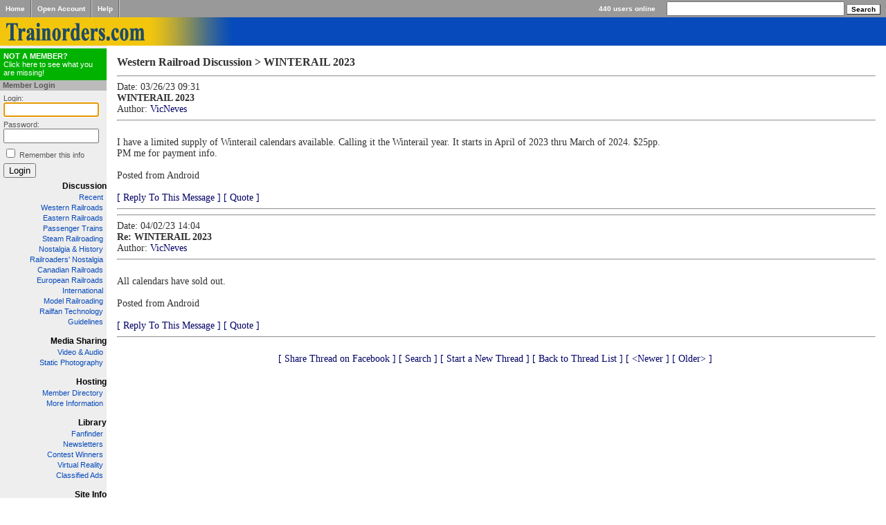

--- FILE ---
content_type: text/html; charset=UTF-8
request_url: https://www.trainorders.com/discussion/read.php?1,5653050
body_size: 3583
content:
<?xml version="1.0" encoding="utf-8"?><!DOCTYPE html PUBLIC "-//W3C//DTD XHTML 1.0 Transitional//EN" "DTD/xhtml1-transitional.dtd">
<html>
<head>

<!-- Page Title -->
<title>WINTERAIL 2023</title>
<!-- Page Description -->
<meta name="description" content=" I have a limited supply of Winterail calendars available. Calling it the Winterail year. It starts in April of 2023 thru March of 2024. $25pp. PM me for payment info. Posted from Android" />
<META name="verify-v1" content="mXJwBEg8pPZjx4ICpawDPk4FceLsjYsIvDlobj0crio=" />
<!-- Page Keywords -->
<!-- Page Stylesheets -->
<!-- reversed load order so local stylesheets can override trainorders.css -tk -->
<link rel="stylesheet" type="text/css" media="screen, projection, print" href="/styles/trainorders.css"  />
<link rel="stylesheet" type="text/css" media="screen, projection, print" href="https://www.trainorders.com/discussion/templates/trainorders2/phorum.css" />
<!-- Page Javascript -->
<!-- Page RSS Feeds -->
<!-- Page Extra Headers -->
<script type="text/javascript" src="https://www.trainorders.com/discussion/javascript.php?1"></script>
<meta property="og:type" content="article" />
<meta property="og:site_name" content="Trainorders.com Discussion" />
<meta property="og:title" content="WINTERAIL 2023" />
<meta property="og:description" content=" I have a limited supply of Winterail calendars available. Calling it the Winterail year. It starts in April of 2023 thru March of 2024. $25pp. PM me for payment info. Posted from Android" />
<meta property="og:url" content="http://www.trainorders.com/discussion/read.php?1,5653050" />
<link rel="stylesheet" type="text/css" media="screen, projection, print" href="mods/ckeditor_custom/sdk.css" />
<script type="text/javascript" src="mods/ckeditor_custom/jquery.min.js"></script>
<script type="text/javascript" src="mods/ckeditor_custom/picoModal-2.0.1.min.js"></script>
<script type="text/javascript" src="mods/ckeditor_custom/contentloaded.js"></script>
<script type="text/javascript" src="mods/ckeditor_custom/beautify-html.js"></script>
<script type="text/javascript" src="mods/ckeditor_custom/ckeditor.js"></script>
<link rel="shortcut icon" href="/favicon.ico" type="image/x-icon">
<link rel="dns-prefetch" href="//cdn.trainorders.com">
<link rel="preconnect" href="//trainorders.com">
<link rel="preconnect" href="//cdn.trainorders.com" crossorigin>

<meta http-equiv="X-UA-Compatible" content="IE=EmulateIE9" />

<script type="text/javascript">var _gaq = _gaq || [];_gaq.push(['_setAccount', 'UA-616602-3']);_gaq.push(['_trackPageview']);(function() {var ga = document.createElement('script'); ga.type = 'text/javascript'; ga.async = true;ga.src = ('https:' == document.location.protocol ? 'https://ssl' : 'http://www') + '.google-analytics.com/ga.js';var s = document.getElementsByTagName('script')[0]; s.parentNode.insertBefore(ga, s);})();</script></head>
<body>
<!-- This is the new server.-->
<table cellpadding="0" cellspacing="0" border="0" id="top-nav">
    <tr>
        <td class="right-border"><a href="/">Home</a></td>
        <td class="left-border right-border"><a href="https://www.trainorders.com/secure/register/index.php">Open&nbsp;Account</a></td>
        <td class="left-border right-border"><a href="/help">Help</a></td>
        <td class="left-border" id="users-online">440 users online</td>
        <td nowrap="nowrap" id="search">
            <form action="/discussion/search.php" name="search_form" id="search-form" method="get">
                <input type="hidden" name="forum_id" value="0" />
                <input type="hidden" name="match_forum" value="ALL" />
                <input type="hidden" name="match_type" value="ALL" />
                <input type="hidden" name="match_dates" value="30" />
                <input align="bottom" type="text" name="search" value="" size="30" />
                <input align="bottom" type="submit" id="search-button" value="Search" />
            </form>
        </td>
    </tr>
</table>

<div id="logo"><a href="/"><img src="/images/top-logo.gif" border="0" alt="Trainorders.com" /></a></div>



<table cellpadding="0" cellspacing="0" border="0" id="main" width="100%">
    <tr>
        <td id="sidebar" valign="top">

        
        <div id="join-box">
            <!-- wiegand -->
            <!-- <a href="https://www.trainorders.com/secure/register/index.php"><strong>NOT A MEMBER?</strong><br /> -->
            <a href="https://www.trainorders.com/secure/register/index.php"><strong>NOT A MEMBER?</strong><br />
            Click here to see what you are missing!</a>
        </div>

        <div class="header">Member Login</div>
        <!-- wiegand -->
        <!-- <form id="login-form" name="login_form" action="http://https://www.trainorders.com/secure/login/" method="post"> -->
        <form id="login-form" name="login_form" action="https://www.trainorders.com/secure/login/" method="post">
            Login:
            <input type="text" name="login" id="login"  size="13" />
            Password:
            <input type="password" name="password" id="password" size="13" />
            <input type="checkbox" name="remember" id="remember" value="1" /> <label for="remember">Remember this info</label>
            <input type="submit" id="login-submit" value="Login" />
        </form>
        <script>document.getElementById("login").focus();</script>
        

        <h4><a href="/discussion/">Discussion</a></h4>
        <ul>
        <li><a href="/discussion/addon.php?0,module=recent_messages">Recent</a></li>

            <li><a href="/discussion/list.php?1">Western Railroads</a></li>
            <li><a href="/discussion/list.php?2">Eastern Railroads</a></li>
            <li><a href="/discussion/list.php?4">Passenger Trains</a></li>
            <li><a href="/discussion/list.php?10">Steam Railroading</a></li>
            <li><a href="/discussion/list.php?11">Nostalgia &amp; History</a></li>
            <li><a href="/discussion/list.php?18">Railroaders' Nostalgia</a></li>

            <li><a href="/discussion/list.php?15">Canadian Railroads</a></li>
            <li><a href="/discussion/list.php?17">European Railroads</a></li>
            <li><a href="/discussion/list.php?6">International</a></li>

            <li><a href="/discussion/list.php?3">Model Railroading</a></li>
            <li><a href="/discussion/list.php?9">Railfan Technology</a></li>

            <li><a href="/discussion/guidelines.php">Guidelines</a></li>
        </ul>

        <h4><a href="/video">Media Sharing</a></h4>
        <ul>
            <li><a href="/train-videos/">Video &amp; Audio</a></li>
            <li><a href="/images2/index.php">Static Photography</a></li>
        </ul>

        <h4> <a href="/hosting/">Hosting</a></h4>
        <ul>
            <li><a href="/members/">Member Directory</a></li>
            <li><a href="/hosting/">More Information</a></li>
        </ul>

        <h4> <a href="/library/">Library</a></h4>
        <ul>
            <li><a href="/find/">Fanfinder</a></li>
            <li><a href="/newsletters/">Newsletters</a></li>
            <li><a href="/contest/">Contest Winners</a></li>
            <li><a href="/library/vr/">Virtual Reality</a></li>
            <li><a href="/classifieds/">Classified Ads</a></li>
        </ul>


        <h4> <a href="/">Site Info</a></h4>
        <ul>
            <li><a href="/about/">About us</a></li>
            <li><a href="/contact/">Contact us</a></li>
            <li><a href="/secure/gift">Give Gift Membership</a></li>
            <li><a href="/privacy/">Privacy Policy</a></li>
        </ul>


        </td>

        <td id="content" valign="top">


        <!-- end header -->


<h1>Western Railroad Discussion > WINTERAIL 2023</h1>


<script type="text/javascript">
function ckeditor_triggerclose() {
if(window.jQuery) {
var val = jQuery('#phorum_textarea').val();
if(typeof CKEDITOR != 'undefined' && typeof CKEDITOR.instances.phorum_textarea != 'undefined') {
CKEDITOR.instances.phorum_textarea.setData(val); 
}
}
}
ckcfg = {
    height: 280,
    removePlugins: "filebrowser,format,horizontalrule,scayt,showborders,stylescombo,table,tabletools,wsc",
    removeButtons: "Anchor,BGColor,Font,Strike,Subscript,Superscript,Image,Indent,Outdent,Link,Blockquote,NumberedList,About",
    disableObjectResizing: true,
    fontSize_sizes: "smallest/65%;smaller/80%;normal/100%;larger/120%;largest/135%",
    toolbar : [{ name: "basic", items: ["Bold", "Italic", "Underline"]}, {name: "adv", items: ["BulletedList", "FontSize", "-", "SimpleLink", "Unlink"]}, {name: "clipboard", items: ["Cut", "Copy", "Paste", "PasteText", "PasteFromWord", "-", "Undo", "Redo", "-", "RemoveFormat"]}, {name: "other", items: ["SpellChecker", "-", "Maximize", "-", "Source"]}], 
    extraPlugins: "bbcode,font,SimpleLink"
};
jQuery(document).ready(function() {
CKEDITOR.plugins.addExternal("SimpleLink", "https://www.trainorders.com/discussion/mods/ckeditor_custom/plugins/SimpleLink/", "plugin.js");
if(jQuery("textarea#phorum_textarea").length > 0) CKEDITOR.replace("phorum_textarea", ckcfg);
if(jQuery("textarea#body").length > 0) CKEDITOR.replace("body", ckcfg);
})
</script>




<a name="5653050"></a>
<hr>
Date: 03/26/23 09:31<br />
<strong>WINTERAIL 2023</strong><br />

    Author: <a href="https://www.trainorders.com/profile/user.php?user=VicNeves">VicNeves</a>

<hr>
<br />
<div class="PhorumReadBodyText"> I have a limited supply of Winterail calendars available. Calling it the Winterail year. It starts in April of 2023 thru March of 2024. $25pp.<br />
PM me for payment info. <br />
<br />
Posted from Android</div>
<br />

<div class="PhorumReadNavBlock" style="text-align: left;">
    
        
            <a href="https://www.trainorders.com/discussion/posting.php?1,reply,5653050">[ Reply To This Message ]</a>
            <a href="https://www.trainorders.com/discussion/posting.php?1,reply,5653050,quote=1">[ Quote ]</a>
        
        
    
    
</div>


<hr />

</div>

<a name="5657238"></a>
<hr>
Date: 04/02/23 14:04<br />
<strong>Re: WINTERAIL 2023</strong><br />

    Author: <a href="https://www.trainorders.com/profile/user.php?user=VicNeves">VicNeves</a>

<hr>
<br />
<div class="PhorumReadBodyText"> All calendars have sold out. <br />
<br />
Posted from Android</div>
<br />

<div class="PhorumReadNavBlock" style="text-align: left;">
    
        
            <a href="https://www.trainorders.com/discussion/posting.php?1,reply,5657238">[ Reply To This Message ]</a>
            <a href="https://www.trainorders.com/discussion/posting.php?1,reply,5657238,quote=1">[ Quote ]</a>
        
        
    
    
</div>


<hr />

</div>



<br />
<center>
<a href="https://www.facebook.com/sharer/sharer.php?u=http://www.trainorders.com/discussion/read.php?1,5653050" target="_blank">[ Share Thread on Facebook ]</a>&nbsp;<a href="https://www.trainorders.com/discussion/search.php?1">[ Search ]</a>&nbsp;<a href="https://www.trainorders.com/discussion/posting.php?1">[ Start a New Thread ]</a>&nbsp;<a href="https://www.trainorders.com/discussion/list.php?1,gototopic=5653050">[ Back to Thread List ]</a>&nbsp;<a href="https://www.trainorders.com/discussion/read.php?1,5653050,newer">[ &lt;Newer ]</a>&nbsp;<a href="https://www.trainorders.com/discussion/read.php?1,5653050,older">[ Older&gt; ]</a>&nbsp;
</center>

<!-- start footer -->


</td>
</tr>
</table>
<div align="center" id="timing">
Page created in 0.0192 seconds</div>
<!--        <script src="http://www.google-analytics.com/urchin.js" type="text/javascript">
 </script>
 <script type="text/javascript">
  _uacct = "UA-616602-1";
     urchinTracker();
     </script>
    -->

</body>
</html>




--- FILE ---
content_type: text/css
request_url: https://www.trainorders.com/styles/trainorders.css
body_size: 837
content:
body {
    margin: 0;
    padding: 0;
}

a {
    color: #074ABB;
    text-decoration: none;
}

a:visited {
/*    color: #8C9DBB; */
}

#top-nav {
    color: white;
    background-color: #999999;

    font-family: Verdana, Arial, Sans-Serif;
    font-size: 10px;
    font-weight: bold;

}

#top-nav td {
    padding: 2px 8px 2px 8px;
}

#top-nav a {
    color: white;
    text-decoration: none;
}

#top-nav td.right-border {
    border-right: 1px solid #676767;
}

#top-nav td.left-border {
    border-left: 1px solid #CBCBCB
}

#top-right-nav {
    float: right;
}

#users-online {
    width: 100%;
    text-align: right;
}

#search-form {
    display: inline;
}

#search {
}

#search-button {
    background-color: White;
    border: 1px outset Gray;
    font-family: Verdana, Sans-Serif;
    font-size: 10px;
    font-weight: bold;
}

#banner {
    float: right;
}

#logo {
    background-color: #074ABB;
}

#sidebar {
    background-color: #EEEEEE;
    font-family: Verdana, Arial, San-Serif;
    font-size: 11px;
    width: 150px;
    padding: 4px 0 0 0;
}

#sidebar a:hover {
    text-decoration: underline;
}

#sidebar div.header {
    font-weight: bold;
    padding: 1px 0 2px 4px;
    background-color: #BBBBBB;
    margin: 0 0 4px 0;
    width: 150px;
}

#sidebar #expire-box {
    background-color: #b20101;
    text-align: left;
    padding: 5px;
}

#sidebar #expire-box a {
    display: block;
    color: White;
}

#sidebar #expire-box a:hover {
    border: 0;
}

#sidebar #join-box {
    background-color: #01b201;
    text-align: left;
    padding: 5px;
}

#sidebar #join-box a {
    display: block;
    color: White;
}

#sidebar #join-box a:hover {
    border: 0;
}

#sidebar h4 {
    text-align: right;
    font-size: 12px;
    margin: 0;
}

a {
        color: black;
            text-decoration: none;
        }

#sidebar ul {
    list-style: none;
    margin: 0 0 15px 0;
    padding: 0 5px 0 5px;
    font-weight: bold;
    text-align: right;
}

#sidebar li {
    font-weight: normal;
    margin: 3px 0 0 0;
}

#sidebar li a, #sidebar li a:visited {
    color: #074ABB;
    text-decoration: none;
}

#sidebar li a:hover {
    color: #FF8432;
}

#login-form {
    margin: 5px;
}

#login, #password, #login-submit {
    display: block;
}

#login, #password {
    margin-bottom: 5px;
    width: 130px;
}

#login-submit {
    margin: 5px 0 5px 0;
}

#content {
    padding: 15px;
    font-family: Verdana;
    font-size: 14px;
    color: #313131;
}

#content a:link {
    color: #000066;
    text-decoration: none;
}

#content a:visited {
    color: #336699;
}

#content td{
    font-family: Arial,Verdana;
    font-size: 15px;
}

#content a.imgurl:hover {
    border-width: 0;
    text-decoration: underline;
}

#content a:hover {
    border-bottom: 1px dotted black;
}

div.break {
    border-top: 1px solid Silver;
    margin: 20px 0 20px 0;
}

#timing {
   color: gray;
   font-size: 10px;
}


--- FILE ---
content_type: text/css
request_url: https://www.trainorders.com/discussion/templates/trainorders2/phorum.css
body_size: 1103
content:
#content h1
{
    font-family: Verdana;
    font-size: 16px;
    font-weight: bold;
    margin: 0 0 10px 0;
}

#content a:visited
{
    color: #336699;
}


#content a
{
    color: blue;
}

#phorum-index
{
    width: 100%;
    border-bottom-width: 0px;
    text-align: left;
}

#phorum-index th
{
    background-color: #BBBBBB;
    padding: 3px 0 3px 0;
}

#phorum-index td
{
    font-family: Verdana;
    border-top: 1px solid #BBBBBB;
    font-size: 12px;
    background-color: White;
    padding: 3px 0 3px 0;
}

#phorum-index th.forum-name
{
    font-family: Verdana;
    font-size: 13px;
    padding: 3px 0 3px 3px;
}

#phorum-index th.forum-name a
{
    color: Black;
}

#phorum-index th.forum-threads
{
    width: 120px;
    text-align: center;
    vertical-align: middle;
}

#phorum-index th.forum-posts
{
    width: 120px;
    text-align: center;
    vertical-align: middle;
}

#phorum-index th.forum-last-post
{
    padding: 3px 15px 3px 3px;
    vertical-align: middle;
}

#phorum-index td.forum-name
{
    font-family: Verdana;
    font-size: 13px;
    font-weight: bold;
    padding: 5px 0 15px 15px;
}

#phorum-index td.forum-name p
{
    font-size: 13px;
    font-weight: normal;
    font-family: Verdana;
    margin: 0 15px 0 0;
}

#phorum-index td.forum-name small
{
    font-weight: normal;
    font-family: Verdana;
}

#phorum-index td.forum-threads
{
    width: 120px;
    text-align: center;
}

#phorum-index td.forum-posts
{
    width: 120px;
    text-align: center;
}

#phorum-index td.forum-last-post
{
    width: 120px;
    padding: 0 15px 0 0;
}

#phorum-menu-table, table.menu
{
    width: 100%;
    border-width: 0px;
}

#phorum-menu, td.menu
{
    padding: 5px 3px 0 0;
    vertical-align: top;
    width: 200px;
}

#phorum-content, td.content
{
    padding: 5px 0 0 10px;
    vertical-align: top;
    font-family: Verdana;
}

#phorum-content form, td.content form {
    font-family: Verdana;
    font-size: 14px;
}

div.phorum-menu
{
    font-size: 12px;
    font-family: Verdana;
    background-color: White;
    border: 1px solid #bbbbbb;
    padding: 3px;
    margin-right: 40px;
    font-weight: bold;
}

div.phorum-menu ul
{
    font-weight: normal;
    list-style: none;
    padding: 0;
    margin: 0 0 10px 0;
}

div.phorum-menu li
{
    font-weight: bold;
    font-family: Verdana;
    font-size: 12px;
    padding: 0 0 0 15px;
    margin-top:3px;
    background-image: url('images/square_bullet.png');
    background-repeat: no-repeat;
    background-position: 1px 2px;
}

div.phorum-menu a
{
    font-weight: normal;
    color: #074ABB;
}

div.phorum-menu a:hover
{
    color: #FF8432;
}

div.phorum-menu a.phorum-current-page, div.phorum-menu a.current
{
    font-weight: bold;
}

table.menu textarea.body {
    font-family:Verdana;
    font-size:14px;
    padding: 8px;
    width: 90%;
}

#phorum-post-form ul
{
    padding: 0 0 0 20px;
    margin: 3px 0px 8px 0px;
    font-size: 85%;
}

#phorum-post-form li
{
    margin-bottom: 3px;
}

#phorum-attachment-list td
{
    font-size: 85%;
}

.phorum-nav
{
    margin-top: 10px;
    border-top: 1px solid black;
    padding-top: 4px;
    text-align: center;
    font-size: 12px;
}

.phorum-nav a, .phorum-nav a:visited, #phorum-index td small a, #phorum-index td small a:visited
{
    color: #074ABB;
}

.phorum-nav a:hover, #phorum-index td small a:hover
{
    color: #FF8432;
}

.new-flag
{
    color: red;
    font-size: 8px;
}

#phorum-list td
{
    padding: 3px;
}

.PhorumFormTable td
{
    text-align: left;
    font-weight: normal;
    padding: 3px;
}

#preview
{
    margin-bottom: 20px;
}

#search-results ol
{
    padding: 0;
    margin: 0;
}

#search-results li
{
    margin: 0 0 15px 0;
}

.PhorumStdTable, table.list {
    width: 100%;
    margin: 0 0 15px 0;
}

.PhorumTableHeader, table.list th {
    background-color: #bbbbbb;
}

.PhorumTableRow, table.list td {
    border-bottom: 1px solid #bbbbbb;
    padding: 6px;
}

.PhorumStdBlockHeader
{
    font-size: 13px;
    font-weight: bold;
    border-bottom: 1px solid black;
    padding-bottom: 3px;
    margin-bottom: 5px;
}

.PhorumNarrowBlock {
    width: 600px;
}

.PhorumFloatingText {
    margin: 10px;
}

.PhorumUserError {
    background-color: red;
    padding: 5px;
    color: White;
}

.PhorumOkMsg {
    background-color: Green;
    padding: 5px;
    color: White;
}

.PhorumNewFlag {
    color: red;
    font-size: 11px;
}

.PhorumReadBodySubject {
    font-weight: bold;
    background-color: #bbbbbb;
    padding: 4px;
    margin: 0 0 5px 0;
}

.message-body {
    margin-top: 20px;
}

div.pm {
    font-family:Verdana;
    font-size:14px;
}

div.pm h4 {
    margin-top: 0;
}


